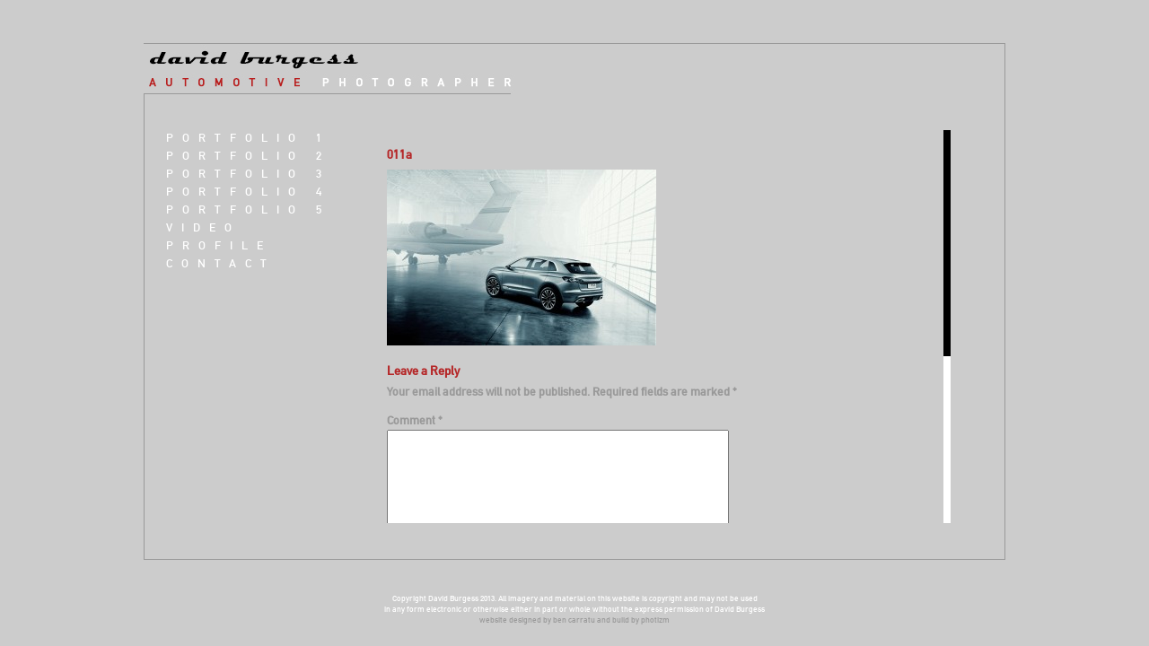

--- FILE ---
content_type: text/html; charset=UTF-8
request_url: http://www.davidburgess.eu/gallery/portfolio-1/011a/
body_size: 6989
content:
<!DOCTYPE html>
<html lang="en-US">
<head>
    <meta charset="UTF-8" />
    <meta name="viewport" content="width=device-width" />
    <title>011a - david burgess</title>
    <link rel="profile" href="http://gmpg.org/xfn/11" />
    
<script type="text/javascript">
WebFontConfig = { fontdeck: { id: '33584' } };

(function() {
  var wf = document.createElement('script');
  wf.src = ('https:' == document.location.protocol ? 'https' : 'http') +
  '://ajax.googleapis.com/ajax/libs/webfont/1/webfont.js';
  wf.type = 'text/javascript';
  wf.async = 'true';
  var s = document.getElementsByTagName('script')[0];
  s.parentNode.insertBefore(wf, s);
})();
</script>
    
    
    <link rel="stylesheet" href="http://www.davidburgess.eu/wp-content/themes/davidBurgess/style.css" type="text/css" media="screen" />
    <link rel="pingback" href="http://www.davidburgess.eu/xmlrpc.php" />
        <meta name='robots' content='index, follow, max-image-preview:large, max-snippet:-1, max-video-preview:-1' />

	<!-- This site is optimized with the Yoast SEO plugin v20.9 - https://yoast.com/wordpress/plugins/seo/ -->
	<link rel="canonical" href="http://www.davidburgess.eu/gallery/portfolio-1/011a/" />
	<meta property="og:locale" content="en_US" />
	<meta property="og:type" content="article" />
	<meta property="og:title" content="011a - david burgess" />
	<meta property="og:url" content="http://www.davidburgess.eu/gallery/portfolio-1/011a/" />
	<meta property="og:site_name" content="david burgess" />
	<meta property="og:image" content="http://www.davidburgess.eu/gallery/portfolio-1/011a" />
	<meta property="og:image:width" content="1600" />
	<meta property="og:image:height" content="1046" />
	<meta property="og:image:type" content="image/jpeg" />
	<script type="application/ld+json" class="yoast-schema-graph">{"@context":"https://schema.org","@graph":[{"@type":"WebPage","@id":"http://www.davidburgess.eu/gallery/portfolio-1/011a/","url":"http://www.davidburgess.eu/gallery/portfolio-1/011a/","name":"011a - david burgess","isPartOf":{"@id":"http://www.davidburgess.eu/#website"},"primaryImageOfPage":{"@id":"http://www.davidburgess.eu/gallery/portfolio-1/011a/#primaryimage"},"image":{"@id":"http://www.davidburgess.eu/gallery/portfolio-1/011a/#primaryimage"},"thumbnailUrl":"http://www.davidburgess.eu/wp-content/uploads/2014/08/011a.jpg","datePublished":"2014-08-03T19:09:43+00:00","dateModified":"2014-08-03T19:09:43+00:00","breadcrumb":{"@id":"http://www.davidburgess.eu/gallery/portfolio-1/011a/#breadcrumb"},"inLanguage":"en-US","potentialAction":[{"@type":"ReadAction","target":["http://www.davidburgess.eu/gallery/portfolio-1/011a/"]}]},{"@type":"ImageObject","inLanguage":"en-US","@id":"http://www.davidburgess.eu/gallery/portfolio-1/011a/#primaryimage","url":"http://www.davidburgess.eu/wp-content/uploads/2014/08/011a.jpg","contentUrl":"http://www.davidburgess.eu/wp-content/uploads/2014/08/011a.jpg","width":1600,"height":1046},{"@type":"BreadcrumbList","@id":"http://www.davidburgess.eu/gallery/portfolio-1/011a/#breadcrumb","itemListElement":[{"@type":"ListItem","position":1,"name":"Portfolio 2","item":"http://www.davidburgess.eu/gallery/portfolio-1/"},{"@type":"ListItem","position":2,"name":"011a"}]},{"@type":"WebSite","@id":"http://www.davidburgess.eu/#website","url":"http://www.davidburgess.eu/","name":"david burgess","description":"car photographer","potentialAction":[{"@type":"SearchAction","target":{"@type":"EntryPoint","urlTemplate":"http://www.davidburgess.eu/?s={search_term_string}"},"query-input":"required name=search_term_string"}],"inLanguage":"en-US"}]}</script>
	<!-- / Yoast SEO plugin. -->


<link rel='dns-prefetch' href='//www.davidburgess.eu' />
<link rel="alternate" type="application/rss+xml" title="david burgess &raquo; Feed" href="http://www.davidburgess.eu/feed/" />
<link rel="alternate" type="application/rss+xml" title="david burgess &raquo; Comments Feed" href="http://www.davidburgess.eu/comments/feed/" />
<link rel="alternate" type="application/rss+xml" title="david burgess &raquo; 011a Comments Feed" href="http://www.davidburgess.eu/gallery/portfolio-1/011a/feed/" />
<script type="text/javascript">
window._wpemojiSettings = {"baseUrl":"https:\/\/s.w.org\/images\/core\/emoji\/14.0.0\/72x72\/","ext":".png","svgUrl":"https:\/\/s.w.org\/images\/core\/emoji\/14.0.0\/svg\/","svgExt":".svg","source":{"concatemoji":"http:\/\/www.davidburgess.eu\/wp-includes\/js\/wp-emoji-release.min.js?ver=6.2.8"}};
/*! This file is auto-generated */
!function(e,a,t){var n,r,o,i=a.createElement("canvas"),p=i.getContext&&i.getContext("2d");function s(e,t){p.clearRect(0,0,i.width,i.height),p.fillText(e,0,0);e=i.toDataURL();return p.clearRect(0,0,i.width,i.height),p.fillText(t,0,0),e===i.toDataURL()}function c(e){var t=a.createElement("script");t.src=e,t.defer=t.type="text/javascript",a.getElementsByTagName("head")[0].appendChild(t)}for(o=Array("flag","emoji"),t.supports={everything:!0,everythingExceptFlag:!0},r=0;r<o.length;r++)t.supports[o[r]]=function(e){if(p&&p.fillText)switch(p.textBaseline="top",p.font="600 32px Arial",e){case"flag":return s("\ud83c\udff3\ufe0f\u200d\u26a7\ufe0f","\ud83c\udff3\ufe0f\u200b\u26a7\ufe0f")?!1:!s("\ud83c\uddfa\ud83c\uddf3","\ud83c\uddfa\u200b\ud83c\uddf3")&&!s("\ud83c\udff4\udb40\udc67\udb40\udc62\udb40\udc65\udb40\udc6e\udb40\udc67\udb40\udc7f","\ud83c\udff4\u200b\udb40\udc67\u200b\udb40\udc62\u200b\udb40\udc65\u200b\udb40\udc6e\u200b\udb40\udc67\u200b\udb40\udc7f");case"emoji":return!s("\ud83e\udef1\ud83c\udffb\u200d\ud83e\udef2\ud83c\udfff","\ud83e\udef1\ud83c\udffb\u200b\ud83e\udef2\ud83c\udfff")}return!1}(o[r]),t.supports.everything=t.supports.everything&&t.supports[o[r]],"flag"!==o[r]&&(t.supports.everythingExceptFlag=t.supports.everythingExceptFlag&&t.supports[o[r]]);t.supports.everythingExceptFlag=t.supports.everythingExceptFlag&&!t.supports.flag,t.DOMReady=!1,t.readyCallback=function(){t.DOMReady=!0},t.supports.everything||(n=function(){t.readyCallback()},a.addEventListener?(a.addEventListener("DOMContentLoaded",n,!1),e.addEventListener("load",n,!1)):(e.attachEvent("onload",n),a.attachEvent("onreadystatechange",function(){"complete"===a.readyState&&t.readyCallback()})),(e=t.source||{}).concatemoji?c(e.concatemoji):e.wpemoji&&e.twemoji&&(c(e.twemoji),c(e.wpemoji)))}(window,document,window._wpemojiSettings);
</script>
<style type="text/css">
img.wp-smiley,
img.emoji {
	display: inline !important;
	border: none !important;
	box-shadow: none !important;
	height: 1em !important;
	width: 1em !important;
	margin: 0 0.07em !important;
	vertical-align: -0.1em !important;
	background: none !important;
	padding: 0 !important;
}
</style>
	<link rel='stylesheet' id='wp-block-library-css' href='http://www.davidburgess.eu/wp-includes/css/dist/block-library/style.min.css?ver=6.2.8' type='text/css' media='all' />
<link rel='stylesheet' id='classic-theme-styles-css' href='http://www.davidburgess.eu/wp-includes/css/classic-themes.min.css?ver=6.2.8' type='text/css' media='all' />
<style id='global-styles-inline-css' type='text/css'>
body{--wp--preset--color--black: #000000;--wp--preset--color--cyan-bluish-gray: #abb8c3;--wp--preset--color--white: #ffffff;--wp--preset--color--pale-pink: #f78da7;--wp--preset--color--vivid-red: #cf2e2e;--wp--preset--color--luminous-vivid-orange: #ff6900;--wp--preset--color--luminous-vivid-amber: #fcb900;--wp--preset--color--light-green-cyan: #7bdcb5;--wp--preset--color--vivid-green-cyan: #00d084;--wp--preset--color--pale-cyan-blue: #8ed1fc;--wp--preset--color--vivid-cyan-blue: #0693e3;--wp--preset--color--vivid-purple: #9b51e0;--wp--preset--gradient--vivid-cyan-blue-to-vivid-purple: linear-gradient(135deg,rgba(6,147,227,1) 0%,rgb(155,81,224) 100%);--wp--preset--gradient--light-green-cyan-to-vivid-green-cyan: linear-gradient(135deg,rgb(122,220,180) 0%,rgb(0,208,130) 100%);--wp--preset--gradient--luminous-vivid-amber-to-luminous-vivid-orange: linear-gradient(135deg,rgba(252,185,0,1) 0%,rgba(255,105,0,1) 100%);--wp--preset--gradient--luminous-vivid-orange-to-vivid-red: linear-gradient(135deg,rgba(255,105,0,1) 0%,rgb(207,46,46) 100%);--wp--preset--gradient--very-light-gray-to-cyan-bluish-gray: linear-gradient(135deg,rgb(238,238,238) 0%,rgb(169,184,195) 100%);--wp--preset--gradient--cool-to-warm-spectrum: linear-gradient(135deg,rgb(74,234,220) 0%,rgb(151,120,209) 20%,rgb(207,42,186) 40%,rgb(238,44,130) 60%,rgb(251,105,98) 80%,rgb(254,248,76) 100%);--wp--preset--gradient--blush-light-purple: linear-gradient(135deg,rgb(255,206,236) 0%,rgb(152,150,240) 100%);--wp--preset--gradient--blush-bordeaux: linear-gradient(135deg,rgb(254,205,165) 0%,rgb(254,45,45) 50%,rgb(107,0,62) 100%);--wp--preset--gradient--luminous-dusk: linear-gradient(135deg,rgb(255,203,112) 0%,rgb(199,81,192) 50%,rgb(65,88,208) 100%);--wp--preset--gradient--pale-ocean: linear-gradient(135deg,rgb(255,245,203) 0%,rgb(182,227,212) 50%,rgb(51,167,181) 100%);--wp--preset--gradient--electric-grass: linear-gradient(135deg,rgb(202,248,128) 0%,rgb(113,206,126) 100%);--wp--preset--gradient--midnight: linear-gradient(135deg,rgb(2,3,129) 0%,rgb(40,116,252) 100%);--wp--preset--duotone--dark-grayscale: url('#wp-duotone-dark-grayscale');--wp--preset--duotone--grayscale: url('#wp-duotone-grayscale');--wp--preset--duotone--purple-yellow: url('#wp-duotone-purple-yellow');--wp--preset--duotone--blue-red: url('#wp-duotone-blue-red');--wp--preset--duotone--midnight: url('#wp-duotone-midnight');--wp--preset--duotone--magenta-yellow: url('#wp-duotone-magenta-yellow');--wp--preset--duotone--purple-green: url('#wp-duotone-purple-green');--wp--preset--duotone--blue-orange: url('#wp-duotone-blue-orange');--wp--preset--font-size--small: 13px;--wp--preset--font-size--medium: 20px;--wp--preset--font-size--large: 36px;--wp--preset--font-size--x-large: 42px;--wp--preset--spacing--20: 0.44rem;--wp--preset--spacing--30: 0.67rem;--wp--preset--spacing--40: 1rem;--wp--preset--spacing--50: 1.5rem;--wp--preset--spacing--60: 2.25rem;--wp--preset--spacing--70: 3.38rem;--wp--preset--spacing--80: 5.06rem;--wp--preset--shadow--natural: 6px 6px 9px rgba(0, 0, 0, 0.2);--wp--preset--shadow--deep: 12px 12px 50px rgba(0, 0, 0, 0.4);--wp--preset--shadow--sharp: 6px 6px 0px rgba(0, 0, 0, 0.2);--wp--preset--shadow--outlined: 6px 6px 0px -3px rgba(255, 255, 255, 1), 6px 6px rgba(0, 0, 0, 1);--wp--preset--shadow--crisp: 6px 6px 0px rgba(0, 0, 0, 1);}:where(.is-layout-flex){gap: 0.5em;}body .is-layout-flow > .alignleft{float: left;margin-inline-start: 0;margin-inline-end: 2em;}body .is-layout-flow > .alignright{float: right;margin-inline-start: 2em;margin-inline-end: 0;}body .is-layout-flow > .aligncenter{margin-left: auto !important;margin-right: auto !important;}body .is-layout-constrained > .alignleft{float: left;margin-inline-start: 0;margin-inline-end: 2em;}body .is-layout-constrained > .alignright{float: right;margin-inline-start: 2em;margin-inline-end: 0;}body .is-layout-constrained > .aligncenter{margin-left: auto !important;margin-right: auto !important;}body .is-layout-constrained > :where(:not(.alignleft):not(.alignright):not(.alignfull)){max-width: var(--wp--style--global--content-size);margin-left: auto !important;margin-right: auto !important;}body .is-layout-constrained > .alignwide{max-width: var(--wp--style--global--wide-size);}body .is-layout-flex{display: flex;}body .is-layout-flex{flex-wrap: wrap;align-items: center;}body .is-layout-flex > *{margin: 0;}:where(.wp-block-columns.is-layout-flex){gap: 2em;}.has-black-color{color: var(--wp--preset--color--black) !important;}.has-cyan-bluish-gray-color{color: var(--wp--preset--color--cyan-bluish-gray) !important;}.has-white-color{color: var(--wp--preset--color--white) !important;}.has-pale-pink-color{color: var(--wp--preset--color--pale-pink) !important;}.has-vivid-red-color{color: var(--wp--preset--color--vivid-red) !important;}.has-luminous-vivid-orange-color{color: var(--wp--preset--color--luminous-vivid-orange) !important;}.has-luminous-vivid-amber-color{color: var(--wp--preset--color--luminous-vivid-amber) !important;}.has-light-green-cyan-color{color: var(--wp--preset--color--light-green-cyan) !important;}.has-vivid-green-cyan-color{color: var(--wp--preset--color--vivid-green-cyan) !important;}.has-pale-cyan-blue-color{color: var(--wp--preset--color--pale-cyan-blue) !important;}.has-vivid-cyan-blue-color{color: var(--wp--preset--color--vivid-cyan-blue) !important;}.has-vivid-purple-color{color: var(--wp--preset--color--vivid-purple) !important;}.has-black-background-color{background-color: var(--wp--preset--color--black) !important;}.has-cyan-bluish-gray-background-color{background-color: var(--wp--preset--color--cyan-bluish-gray) !important;}.has-white-background-color{background-color: var(--wp--preset--color--white) !important;}.has-pale-pink-background-color{background-color: var(--wp--preset--color--pale-pink) !important;}.has-vivid-red-background-color{background-color: var(--wp--preset--color--vivid-red) !important;}.has-luminous-vivid-orange-background-color{background-color: var(--wp--preset--color--luminous-vivid-orange) !important;}.has-luminous-vivid-amber-background-color{background-color: var(--wp--preset--color--luminous-vivid-amber) !important;}.has-light-green-cyan-background-color{background-color: var(--wp--preset--color--light-green-cyan) !important;}.has-vivid-green-cyan-background-color{background-color: var(--wp--preset--color--vivid-green-cyan) !important;}.has-pale-cyan-blue-background-color{background-color: var(--wp--preset--color--pale-cyan-blue) !important;}.has-vivid-cyan-blue-background-color{background-color: var(--wp--preset--color--vivid-cyan-blue) !important;}.has-vivid-purple-background-color{background-color: var(--wp--preset--color--vivid-purple) !important;}.has-black-border-color{border-color: var(--wp--preset--color--black) !important;}.has-cyan-bluish-gray-border-color{border-color: var(--wp--preset--color--cyan-bluish-gray) !important;}.has-white-border-color{border-color: var(--wp--preset--color--white) !important;}.has-pale-pink-border-color{border-color: var(--wp--preset--color--pale-pink) !important;}.has-vivid-red-border-color{border-color: var(--wp--preset--color--vivid-red) !important;}.has-luminous-vivid-orange-border-color{border-color: var(--wp--preset--color--luminous-vivid-orange) !important;}.has-luminous-vivid-amber-border-color{border-color: var(--wp--preset--color--luminous-vivid-amber) !important;}.has-light-green-cyan-border-color{border-color: var(--wp--preset--color--light-green-cyan) !important;}.has-vivid-green-cyan-border-color{border-color: var(--wp--preset--color--vivid-green-cyan) !important;}.has-pale-cyan-blue-border-color{border-color: var(--wp--preset--color--pale-cyan-blue) !important;}.has-vivid-cyan-blue-border-color{border-color: var(--wp--preset--color--vivid-cyan-blue) !important;}.has-vivid-purple-border-color{border-color: var(--wp--preset--color--vivid-purple) !important;}.has-vivid-cyan-blue-to-vivid-purple-gradient-background{background: var(--wp--preset--gradient--vivid-cyan-blue-to-vivid-purple) !important;}.has-light-green-cyan-to-vivid-green-cyan-gradient-background{background: var(--wp--preset--gradient--light-green-cyan-to-vivid-green-cyan) !important;}.has-luminous-vivid-amber-to-luminous-vivid-orange-gradient-background{background: var(--wp--preset--gradient--luminous-vivid-amber-to-luminous-vivid-orange) !important;}.has-luminous-vivid-orange-to-vivid-red-gradient-background{background: var(--wp--preset--gradient--luminous-vivid-orange-to-vivid-red) !important;}.has-very-light-gray-to-cyan-bluish-gray-gradient-background{background: var(--wp--preset--gradient--very-light-gray-to-cyan-bluish-gray) !important;}.has-cool-to-warm-spectrum-gradient-background{background: var(--wp--preset--gradient--cool-to-warm-spectrum) !important;}.has-blush-light-purple-gradient-background{background: var(--wp--preset--gradient--blush-light-purple) !important;}.has-blush-bordeaux-gradient-background{background: var(--wp--preset--gradient--blush-bordeaux) !important;}.has-luminous-dusk-gradient-background{background: var(--wp--preset--gradient--luminous-dusk) !important;}.has-pale-ocean-gradient-background{background: var(--wp--preset--gradient--pale-ocean) !important;}.has-electric-grass-gradient-background{background: var(--wp--preset--gradient--electric-grass) !important;}.has-midnight-gradient-background{background: var(--wp--preset--gradient--midnight) !important;}.has-small-font-size{font-size: var(--wp--preset--font-size--small) !important;}.has-medium-font-size{font-size: var(--wp--preset--font-size--medium) !important;}.has-large-font-size{font-size: var(--wp--preset--font-size--large) !important;}.has-x-large-font-size{font-size: var(--wp--preset--font-size--x-large) !important;}
.wp-block-navigation a:where(:not(.wp-element-button)){color: inherit;}
:where(.wp-block-columns.is-layout-flex){gap: 2em;}
.wp-block-pullquote{font-size: 1.5em;line-height: 1.6;}
</style>
<script type='text/javascript' src='http://www.davidburgess.eu/wp-includes/js/jquery/jquery.min.js?ver=3.6.4' id='jquery-core-js'></script>
<script type='text/javascript' src='http://www.davidburgess.eu/wp-includes/js/jquery/jquery-migrate.min.js?ver=3.4.0' id='jquery-migrate-js'></script>
<script type='text/javascript' src='http://www.davidburgess.eu/wp-content/themes/davidBurgess/js/modernizr.js?ver=6.2.8' id='modernizr-js'></script>
<script type='text/javascript' src='http://www.davidburgess.eu/wp-content/themes/davidBurgess/js/mousewheel.js?ver=6.2.8' id='mousewheel-js'></script>
<script type='text/javascript' src='http://www.davidburgess.eu/wp-content/themes/davidBurgess/js/jscrollpane.js?ver=6.2.8' id='jscrollpane-js'></script>
<script type='text/javascript' src='http://www.davidburgess.eu/wp-content/themes/davidBurgess/js/touchswipe.js?ver=6.2.8' id='touchswipe-js'></script>
<script type='text/javascript' src='http://www.davidburgess.eu/wp-content/themes/davidBurgess/js/script.js?ver=6.2.8' id='custom-js'></script>
<link rel="https://api.w.org/" href="http://www.davidburgess.eu/wp-json/" /><link rel="alternate" type="application/json" href="http://www.davidburgess.eu/wp-json/wp/v2/media/360" /><link rel="EditURI" type="application/rsd+xml" title="RSD" href="http://www.davidburgess.eu/xmlrpc.php?rsd" />
<link rel="wlwmanifest" type="application/wlwmanifest+xml" href="http://www.davidburgess.eu/wp-includes/wlwmanifest.xml" />
<meta name="generator" content="WordPress 6.2.8" />
<link rel='shortlink' href='http://www.davidburgess.eu/?p=360' />
<link rel="alternate" type="application/json+oembed" href="http://www.davidburgess.eu/wp-json/oembed/1.0/embed?url=http%3A%2F%2Fwww.davidburgess.eu%2Fgallery%2Fportfolio-1%2F011a%2F" />
<link rel="alternate" type="text/xml+oembed" href="http://www.davidburgess.eu/wp-json/oembed/1.0/embed?url=http%3A%2F%2Fwww.davidburgess.eu%2Fgallery%2Fportfolio-1%2F011a%2F&#038;format=xml" />
<style type="text/css">.recentcomments a{display:inline !important;padding:0 !important;margin:0 !important;}</style></head>

<body class="attachment attachment-template-default single single-attachment postid-360 attachmentid-360 attachment-jpeg browser-safari">

	
	<div id="wrapper">
		
		<header id="site-header">
			<a href="http://www.davidburgess.eu?hide_splash=1" class="logo">david burgess</a>
			<img src="http://www.davidburgess.eu/wp-content/themes/davidBurgess/images/ajax-loader.gif" alt="Loading" class="loader" />
					</header>
		
		<div id="main">
		
	
			<div class="page">
				<nav>
					<ul>
						<div class="menu"><ul id="menu-main-menu" class="menu"><li id="menu-item-1118" class="menu-item menu-item-type-post_type menu-item-object-sn_gallery menu-item-1118"><a href="http://www.davidburgess.eu/gallery/portfolio-1-2/">Portfolio 1</a></li>
<li id="menu-item-368" class="menu-item menu-item-type-post_type menu-item-object-sn_gallery menu-item-368"><a href="http://www.davidburgess.eu/gallery/portfolio-1/">Portfolio 2</a></li>
<li id="menu-item-172" class="menu-item menu-item-type-post_type menu-item-object-sn_gallery menu-item-172"><a href="http://www.davidburgess.eu/gallery/portfolio-1-3/">Portfolio 3</a></li>
<li id="menu-item-171" class="menu-item menu-item-type-post_type menu-item-object-sn_gallery menu-item-171"><a href="http://www.davidburgess.eu/gallery/portfolio-2-2/">Portfolio 4</a></li>
<li id="menu-item-170" class="menu-item menu-item-type-post_type menu-item-object-sn_gallery menu-item-170"><a href="http://www.davidburgess.eu/gallery/portfolio-3/">Portfolio 5</a></li>
<li id="menu-item-991" class="menu-item menu-item-type-post_type menu-item-object-video menu-item-991"><a href="http://www.davidburgess.eu/video/videos/">VIDEO</a></li>
<li id="menu-item-40" class="menu-item menu-item-type-post_type menu-item-object-page menu-item-40"><a href="http://www.davidburgess.eu/profile/">Profile</a></li>
<li id="menu-item-39" class="menu-item menu-item-type-post_type menu-item-object-page menu-item-39"><a href="http://www.davidburgess.eu/contact/">Contact</a></li>
</ul></div>					</ul>
				</nav>				<div class="content">
					<div class="inner">
						
						

				<article id="post-360" class="post-360 attachment type-attachment status-inherit hentry">
					
											<h1 class="title"><a href="http://www.davidburgess.eu/gallery/portfolio-1/011a/" rel="bookmark" title="Permanent Link to 011a">011a</a></h1>
																

										
					<p class="attachment"><a href='http://www.davidburgess.eu/wp-content/uploads/2014/08/011a.jpg'><img width="300" height="196" src="http://www.davidburgess.eu/wp-content/uploads/2014/08/011a-300x196.jpg" class="attachment-medium size-medium" alt="" decoding="async" loading="lazy" srcset="http://www.davidburgess.eu/wp-content/uploads/2014/08/011a-300x196.jpg 300w, http://www.davidburgess.eu/wp-content/uploads/2014/08/011a-1024x669.jpg 1024w, http://www.davidburgess.eu/wp-content/uploads/2014/08/011a.jpg 1600w" sizes="(max-width: 300px) 100vw, 300px" /></a></p>
					
				</article>
				
								<div class="post-comments">
					<div id="comments">
	
	
		<div id="respond" class="comment-respond">
		<h3 id="reply-title" class="comment-reply-title">Leave a Reply <small><a rel="nofollow" id="cancel-comment-reply-link" href="/gallery/portfolio-1/011a/#respond" style="display:none;">Cancel reply</a></small></h3><form action="http://www.davidburgess.eu/wp-comments-post.php" method="post" id="commentform" class="comment-form"><p class="comment-notes"><span id="email-notes">Your email address will not be published.</span> <span class="required-field-message">Required fields are marked <span class="required">*</span></span></p><p class="comment-form-comment"><label for="comment">Comment <span class="required">*</span></label> <textarea id="comment" name="comment" cols="45" rows="8" maxlength="65525" required="required"></textarea></p><p class="comment-form-author"><label for="author">Name <span class="required">*</span></label> <input id="author" name="author" type="text" value="" size="30" maxlength="245" autocomplete="name" required="required" /></p>
<p class="comment-form-email"><label for="email">Email <span class="required">*</span></label> <input id="email" name="email" type="text" value="" size="30" maxlength="100" aria-describedby="email-notes" autocomplete="email" required="required" /></p>
<p class="comment-form-url"><label for="url">Website</label> <input id="url" name="url" type="text" value="" size="30" maxlength="200" autocomplete="url" /></p>
<p class="comment-form-cookies-consent"><input id="wp-comment-cookies-consent" name="wp-comment-cookies-consent" type="checkbox" value="yes" /> <label for="wp-comment-cookies-consent">Save my name, email, and website in this browser for the next time I comment.</label></p>
<p class="form-submit"><input name="submit" type="submit" id="submit" class="submit" value="Post Comment" /> <input type='hidden' name='comment_post_ID' value='360' id='comment_post_ID' />
<input type='hidden' name='comment_parent' id='comment_parent' value='0' />
</p></form>	</div><!-- #respond -->
	
</div><!-- #comments -->				</div>
										
					</div>
				</div>
			</div>				
			
			
		</div><!-- end main -->
		
		<footer id="site-footer">
			<div class="copyright">
				<p>Copyright David Burgess 2013. All imagery and material on this website is copyright and may not be used<br />
in any form electronic or otherwise either in part or whole without the express permission of David Burgess</p>
				<p class="credit">website designed by <a href="#" target="_blank">ben carratu</a> and build by <a href="http://photizm.com" target="_blank">photizm</a></p>
			</div>
		</footer>
			
			
	

		
	</div><!-- end wrapper -->



	
	<div id="mobile-nav" class="mobile-only">
		<h1><a href="http://www.davidburgess.eu">David <span>Burgess</span></a></h1>
		<nav id="site-nav">
						<div class="menu"><ul id="menu-main-menu-1" class="menu"><li class="menu-item menu-item-type-post_type menu-item-object-sn_gallery menu-item-1118"><a href="http://www.davidburgess.eu/gallery/portfolio-1-2/">Portfolio 1</a></li>
<li class="menu-item menu-item-type-post_type menu-item-object-sn_gallery menu-item-368"><a href="http://www.davidburgess.eu/gallery/portfolio-1/">Portfolio 2</a></li>
<li class="menu-item menu-item-type-post_type menu-item-object-sn_gallery menu-item-172"><a href="http://www.davidburgess.eu/gallery/portfolio-1-3/">Portfolio 3</a></li>
<li class="menu-item menu-item-type-post_type menu-item-object-sn_gallery menu-item-171"><a href="http://www.davidburgess.eu/gallery/portfolio-2-2/">Portfolio 4</a></li>
<li class="menu-item menu-item-type-post_type menu-item-object-sn_gallery menu-item-170"><a href="http://www.davidburgess.eu/gallery/portfolio-3/">Portfolio 5</a></li>
<li class="menu-item menu-item-type-post_type menu-item-object-video menu-item-991"><a href="http://www.davidburgess.eu/video/videos/">VIDEO</a></li>
<li class="menu-item menu-item-type-post_type menu-item-object-page menu-item-40"><a href="http://www.davidburgess.eu/profile/">Profile</a></li>
<li class="menu-item menu-item-type-post_type menu-item-object-page menu-item-39"><a href="http://www.davidburgess.eu/contact/">Contact</a></li>
</ul></div>		</nav>
	</div>

	<div id="mobile-gallery-header" class="mobile-only">
		<a href="javascript:window.history.back(-1);" class="back"></a>
		<h2>011a</h2>
		<a href="#" class="play"></a>
	</div>

	<div id="mobile-gallery-footer" class="mobile-only">
		<p><span class="current">1</span> / <span class="quantity">0</span></p>
	</div>



<script type='text/javascript' src='http://www.davidburgess.eu/wp-includes/js/comment-reply.min.js?ver=6.2.8' id='comment-reply-js'></script>
</body>
</html>

--- FILE ---
content_type: text/css
request_url: http://www.davidburgess.eu/wp-content/themes/davidBurgess/style.css
body_size: 16757
content:
/*  
Theme Name: David Burgess
Theme URI: 
Description: 
Version: 
Author: 
Author URI: 
License:
License URI: 
*/

/* Reset Styles */


    @import url("https://fast.fonts.net/lt/1.css?apiType=css&c=24288580-79e6-49f3-bef2-0e5f52f138e3&fontids=1575889,5039579");
    @font-face{
        font-family:"DIN_1451 LT W06 Mittelschrift";
        src:url("./fonts/Fonts/1575889/8b17d355-c28b-4d1e-ae56-92ec6d2cf050.eot?#iefix");
        src:url("./fonts/Fonts/1575889/8b17d355-c28b-4d1e-ae56-92ec6d2cf050.eot?#iefix") format("eot"),url("./fonts/Fonts/1575889/47f85726-9844-4e03-9f22-c1f4126761f7.woff2") format("woff2"),url("./fonts/Fonts/1575889/92a9b2cd-dcf4-499c-9ee4-496fe331d251.woff") format("woff"),url("./fonts/Fonts/1575889/069ca58f-6215-4bd3-b016-08d2dae4f6f0.ttf") format("truetype");
    }
    @font-face{
        font-family:"Foundry Sterling OT2 W03 Md";
        src:url("./fonts/Fonts/5039579/dbb003ac-51c4-4279-8f2b-93d82d1cb6f5.eot?#iefix");
        src:url("./fonts/Fonts/5039579/dbb003ac-51c4-4279-8f2b-93d82d1cb6f5.eot?#iefix") format("eot"),url("./fonts/Fonts/5039579/93cd0ac0-1906-4977-9d0f-ffcc735295d1.woff2") format("woff2"),url("./fonts/Fonts/5039579/1dc6deb0-aa32-4e31-ab23-af302a0a45f8.woff") format("woff"),url("./fonts/Fonts/5039579/ad96d3c0-bb0c-4a15-973f-09f5c2c9832c.ttf") format("truetype");
    }
    
html, body, div, span, applet, object, iframe, h1, h2, h3, h4, h5, h6, p, blockquote, pre, a, abbr, acronym, address, big, cite, code, del, dfn, font, img, ins, kbd, q, s, samp, small, strike, tt, var, dl, dt, dd, ol, ul, li, fieldset, form, label, legend, table, caption, tbody, tfoot, thead, tr, th, td { margin: 0; padding: 0; border: 0; outline: 0; font-weight: inherit; font-style: inherit; font-size: 100%; font-family: inherit; vertical-align: baseline; }
:focus { outline: 0; }
body { line-height: 1; color: black; background: white; }
ol, ul { list-style: none; }
table { border-collapse: separate; border-spacing: 0; }
caption, th, td { text-align: left; font-weight: normal; }
blockquote:before, blockquote:after, q:before, q:after { content: ""; }
blockquote, q { quotes: "" ""; }
div, nav, header, footer, aside { display: block; }
a { color: #b52728; text-decoration: none; }
a:hover { color: #333; }
.screen-reader-text { position: absolute; left: -9000px;�}

/* General Structure */

body {
	background: #CCC;
	text-align: center;
	font-family:"DIN_1451 LT W06 Mittelschrift", Calibri, Helvetica, Arial, sans-serif, serif;
	font-size-adjust:0.48;
	font-weight:normal;
	font-style:normal;
	font-size: 12px;
	color: #333;
}

	
	/* Home Splash */
	
	.home-splash-back {
		position: fixed;
		top: 0px;
		left: 0px;
		width: 100%;
		height: 100%;
		display: block;
		z-index: 10000;
		background: #CCC;
	}
	.home-splash-logo {
		position: fixed;
		top: 0px;
		left: 0px;
		width: 100%;
		height: 100%;
		display: none;
		z-index: 10001;
		background: url(./images/home-splash.jpg) no-repeat center center #CCC;
	}

	
	/* Wrapper */
	
	#wrapper {
		width: 90%;
		height: 60%;	
		margin: auto;
		overflow: hidden;
		position: relative;
		opacity: 0;
	}
		
		#site-header {
			height: 57px;
			width: 100%;
			position: absolute;
			top: 0px;
			left: -1px;
		}
	
		#main {
			margin: 57px 0 85px 0;
			position: relative;
			overflow: hidden;
		}
		
		#site-footer {
			height: 85px;
			width: 100%;
			position: absolute;
			bottom: 0px;
			left: 0px;
		}
		
		
		/* Header */
		
		#site-header {
			background: url(./images/header.jpg) no-repeat #CCC;
			border-top: 1px solid #999999;
			border-right: 1px solid #999999;
			height: 56px;
		}
			#site-header .logo {
				float: left;
				display: block;
				width: 440px;
				height: 56px;
				text-indent: -9999px;
			}
			#site-header .close {
				position: absolute;
				top: 9px;
				right: 9px;
				text-indent: -9999px;
				width: 14px;
				height: 14px;
				background: url(./images/close.png) no-repeat;
			}
				#site-header .close:hover { background-position: -20px top; }
			
		
		/* Main */
		
		#main {
			border: 1px solid #999;
			border-top: none;
			text-align: left;
		}
		
		
			/* Home */
			
			.home-page {
				overflow: hidden;
				padding: 40px 60px 40px 250px;
			}
				.home-page nav {
					float: left;
					display: block;
					margin: 0 0 0 -250px;
					width: 250px;
				}
					.home-page nav ul {
						display: block;
						margin: 2px 0 0 12px;
					}
						.home-page nav ul li {
							display: block;
							margin: 0 0 7px 0;
						}
							.home-page nav ul li a {
								color: #FFF;
								font-size: 13px;
								letter-spacing: 10px;
								text-transform: uppercase;
							}
							.home-page nav ul li.current-menu-item a, 
							.home-page nav ul li a:hover { color: #b91e1e; }
							
				.home-page .image { text-align: center; }
					.home-page .image img { display: block; margin: auto; max-width: 100%; max-height: 100%; }
			
		
			/* Gallery */
			
			.gallery {
				position: relative;
			}
				.gallery .arrow {
					position: absolute;
					top: 0px;
					left: 0px;
					width: 50%;
					height: 100%;
					position: absolute;
					z-index: 10;
				}
				.gallery .arrow:before {
					position: absolute;
					top: 50%;
					left: 30px;
					width: 11px;
					height: 18px;
					margin: -9px 0 0 0;
					content: '';
					display: block;
					background: url(./images/arrow-left.png) no-repeat;
				}
				.gallery .arrow-right { left: 50%; }
				.gallery .arrow-right:before {
					left: auto;
					right: 30px;
					background: url(./images/arrow-right.png) no-repeat;
				}
 				.loader {
					position: absolute;
					top: 8px;
					right: 32px;
					display: none;
				}
				.gallery .image {
					/*width: 100%;*/
					display: block;
					padding: 25px 50px;
					/*box-sizing: border-box;
					-moz-box-sizing: border-box;
					-webkit-box-sizing: border-box;*/
					text-align: center;
				}
					.gallery .image img {
						display: block;
						margin: auto;
						max-width: 95%;
						max-height: 95%;
					}
			
		
			/* Video Gallery */
			
			.video-gallery {
				position: relative;
			}
				.video-gallery .videos {
					width: 100%;
					display: block;
					margin: 25px 25px;
					position: relative;
					text-align: center;
				}
					.video-gallery .videos li {
						position: absolute;
						top: 0px;
						left: 0px;
						width: 100%;
						height: 100%;
					}
						.video-gallery .videos iframe {
							display: block;
							margin: auto;
							max-width: 100%;
							max-height: 100%;
						}
				
			
			/* Thumbs */
			
			.thumbs-wrapper {
				height: 90px;
				overflow: hidden;
			}
				.thumbs-holder {
					overflow: auto;
					position: relative;
					margin: 7px 0 0 0;
					height: 80px;
					display: block;
				}
				
				.jspContainer { overflow: hidden; position: relative; } 
				.jspPane { position: absolute; } 
				.jspVerticalBar { position: absolute; top: 0; right: 0; width: 8px; height: 100%; background: #FFF; } 
				.jspHorizontalBar { position: absolute; bottom: 0; left: 0; width: 100%; height: 8px; background: #FFF; } 
				.jspVerticalBar *,
				.jspHorizontalBar * { margin: 0; padding: 0; } 
				.jspCap { display: none; } 
				.jspHorizontalBar .jspCap { float: left; } 
				.jspTrack { background: #FFFFFF; position: relative; } 
				.jspDrag { background: #000000; position: relative; top: 0; left: 0; cursor: pointer; } 
				.jspHorizontalBar .jspTrack,
				.jspHorizontalBar .jspDrag { float: left; height: 100%; } 
				.jspArrow { background: #50506d; text-indent: -20000px; display: block; cursor: pointer; } 
				.jspArrow.jspDisabled { cursor: default; background: #80808d; } 
				.jspVerticalBar .jspArrow { height: 16px; } 
				.jspHorizontalBar .jspArrow { width: 16px; float: left; height: 100%; } 
				.jspVerticalBar .jspArrow:focus { outline: none; } 
				.jspCorner { background: #eeeef4; float: left; height: 100%; } 
				/* Yuk! CSS Hack for IE6 3 pixel bug :( */
				* html .jspCorner { margin: 0 -3px 0 0; }
				
				.thumbs-holder .thumbs, 
				.thumbs-holder .video-thumbs {
					display: block;
					width: 200000px;
					height: 64px;
					position: relative;
					float: left;
				}
					.thumbs-holder li {
						float: left;
						display: block;
						margin: 0 7px 0 0;
					}
						.thumbs-holder li a {
							float: left;
							display: block;
							position: relative;
						}
							.thumbs-holder li a img {
								display: block;
								height: 64px;
							}
							.thumbs-holder ul li a span {
								border: 2px solid #b52728;
								position: absolute;
								display: none;
								top: 0px;
								left: 0px;
								width: 100%;
								height: 100%;
								z-index: 1;
								box-sizing: border-box;
								-moz-box-sizing: border-box;
								-webkit-box-sizing: border-box;
							}
							.thumbs-holder ul li.active a span { display: block; }
						
			
			/* Page */
			
			div.page {
				overflow: hidden;
				padding: 40px 60px 40px 250px;
			}
				div.page nav {
					float: left;
					display: block;
					margin: 0 0 0 -250px;
					width: 250px;
				}
					div.page nav ul {
						display: block;
						margin: 2px 0 0 12px;
					}
						div.page nav ul li {
							display: block;
							margin: 0 0 7px 0;
						}
							div.page nav ul li a {
								color: #FFF;
								font-size: 13px;
								letter-spacing: 10px;
								text-transform: uppercase;
							}
							div.page nav ul li.current-menu-item a, 
							div.page nav ul li a:hover { color: #b91e1e; }
			
			div.page .content-outer {
				position: relative;
				display: block;
				overflow: hidden;
				border: 1px solid #999;
			}
			div.page .content {
				display: block;
				overflow: auto;
			}
				.content .inner {
					display: block;
					padding: 20px;
				}
				.content h1, 
				.content h2, 
				.content h3 {
					font-size: 14px;
					font-weight: bold;
					color: #b52728;
					margin: 0 0 10px 0;
				}
				.content p {
					font-size: 13px;
					font-weight: bold;
					line-height: 12px;
					color: #999999;
					margin: 0 0 20px 0;
				}
				.content .contact-info {
					font-size: 14px;
					display: block;
					font-weight: bold;
					margin: 0 0 5px 0;
					color: #b52728;
				}
					.content .contact-info span,
					.content .contact-info a { color: #999999; font-size: 13px; }
					.content .contact-info a:hover { color: #333; }
					
				.content-outer .back-link, 
				.content-outer .next-link {
					position: absolute;
					bottom: 20px;
					right: 20px;
					font-weight: bold;
					font-size: 14px;
					color: #050505;
				}
			
			
			/* Blog */
			
			.blog-post {
				position: relative;
				margin: 0 0 30px 0;
				overflow: hidden;
			}
				.blog-post-image {
					float: left;
					margin: 0 20px 0 0;
					display: block;
				}
					.blog-post-image img { max-height: 150px; width: auto; }
			
			ol.commentlist .avatar { float: left; margin: 0 20px 10px 0;  }
			ol.commentlist li .comment-meta { margin: 0 0 10px 0; font-weight: bold; }
			ol.commentlist li ul { margin: 0 0 0 20px; }
			form input, form textarea { clear: both; display: block; margin-top: 5px; }
			.form-allowed-tags { display: none; }
			
		
		/* Copyright */
		
		.copyright {
			padding: 38px 0 0 0;
			text-align: center;
		}
			.copyright p {
				font-size: 9px;
				line-height: 12px;
				color: #FFF;
				margin: 0px;
			}
			.copyright p.credit { color: #999999; }
				.copyright p a { color: #999999; }
				.copyright p a:hover { color: #333; }




.mobile-only { display: none; }

@media all and (max-width: 740px) and (min-width: 0px) {

	#wrapper { display: none!important; }
	.home-splash-back { display: none!important; }
	.home-splash-logo { display: none!important; }
	
	body {
		padding: 0px!important;
	}
	.mobile-only { display: block; }
	
	.home-images { display: none; }

	#container { display: none; }

	#wrapper {
		padding: 0px;
	}
	body.home #wrapper { display: none; }
		#sidebar {
			display: none;
		}

		.mobile-page {
			padding: 20px;
			text-align: left;
		}
		.mobile-page h1, 
		.mobile-page h2, 
		.mobile-page h3 { margin: 0 0 20px 0; font-size: 18px; line-height: 22px; }
		.mobile-page p { margin: 0 0 20px 0; font-size: 14px; line-height: 20px; }
		
		.col-left,
		.col-right { width: auto; float: none; }

		.page-id-15 .col-right iframe { display: none!important; }

		.image-holder {
			margin: 0px!important;
		}
		
		#mobile-home {
			overflow: hidden;
		}
			#mobile-home h1 {
				font-size: 28px;
				font-weight: 400;
				margin: 0 0 20px 0;
				text-transform: uppercase;
				text-align: center;
				position: absolute;
				left: 0px;
				top: 38px;
				width: 100%;
				z-index: 200;
			}
			#mobile-nav h1 {
				font-size: 28px;
				font-weight: 400;
				margin: 0 0 20px 0;
				text-transform: uppercase;
			}
				#mobile-home h1 a, 
				#mobile-nav h1 a { color: #FFF; }
				#mobile-home h1 a span, 
				#mobile-nav h1 a span { color: #FFF; }
			#mobile-home .image {
				/*width: 1000%;
				text-align: center;
				margin: 0 -450%;*/
				background-position: center center;
				background-size: cover;
				-webkit-background-size: cover;
				-moz-background-size: cover;
				width: 100%;
				height: 100%;
			}
				#mobile-home .image img {
					display: block;
					margin: auto;
					height: 100%;
					width: auto;
				}
			#mobile-home .show-menu {
				position: absolute;
				top: 0px;
				left: 0px;
				width: 100%;
				height: 100%;
				z-index: 100;
			}
			
		#mobile-nav {
			display: none;
			width: 170px;
			width: 280px;
			margin: auto;
			padding: 38px 0;
			text-align: left;
			position: relative;
		}
			#mobile-nav li { margin: 0 0 15px 0; text-transform: uppercase; font-size: 18px; }
		
		.image-holder iframe { height: 60%; margin-top: 40%; }
		.image-holder .arrow { display: none; }
		
		.thumbs { display: none; }
	
	#mobile-gallery-holder {
		height: 100%;
		width: 100%;
		overflow: hidden;
		position: relative;
	}
		.mobile-gallery-arrows {
			position: absolute;
			bottom: 85px;
			left: 0px;
			width: 100%;
			height: 40px;
			z-index: 1000;
		}
			.mobile-gallery-arrows a {
				display: block;
				float: left;
				width: 50%;
				height: 60px;
				background: url(./images/icon-back.png) no-repeat center center #999999;
			}
			.mobile-gallery-arrows a.prev { margin-left: -1px; margin-right: 1px; }
			.mobile-gallery-arrows a.next { background-image: url(./images/icon-play.png); }
		#mobile-gallery {
			float: left;
			display: inline;
			-webkit-transition-property: -webkit-transform;
			-webkit-transition-duration: 0.5s;
			-webkit-transition-timing-function: ease-out;
			padding: 0px;
			margin: 0px;
			opacity: 0;
			width: 30000px;
			-webkit-transform: translate3d(0px,0px,0px); 
		}
		#mobile-gallery div {
			padding: 0px;
			margin: 0px;
			width: 100%;
			height: 100%;
			float: left;
			position: relative;
			display: block;
			text-align: center;
			-webkit-transform: translate3d(0px,0px,0px); 
		}
			#mobile-gallery div img {
				height: auto;
				max-width: 100%;
				margin: auto;
				max-height: 100%;
			}
			#mobile-gallery div iframe {
				width: 60%;
				height: 200px;
				position: absolute;
				top: 50%;
				left: 20%;
				margin: -120px 0 0 0;
			}

	#gallery { display: none; }
	
	#mobile-gallery-header, 
	#mobile-gallery-footer { display: none; }
	
	.content {
		padding: 50px;
	}
	
}	
	
		
@media all and (max-width: 740px) and (min-width: 0px) {
	
	body.single-sn_gallery #mobile-gallery-header, 
	body.single-sn_gallery #mobile-gallery-footer,	
	body.single-video #mobile-gallery-header, 
	body.single-video #mobile-gallery-footer { display: block; }
	
	#mobile-gallery div iframe {
		left: 0px;
		width: 100%;
	}
	
	#mobile-gallery-header {
		position: fixed;
		top: 28px;
		left: 0px;
		width: 100%;
		height: 36px;
		text-align: left;
		background: #999999;
		color: #FFF;
		z-index: 3000;
	}
		#mobile-gallery-header .back {
			float: left;
			width: 30px;
			height: 36px;
			display: block;
			background: url(./images/icon-back.png) no-repeat center center;
		}
		#mobile-gallery-header h2 {
			float: left;
			display: block;
			line-height: 36px;
			width: 215px;
			overflow: auto;
			text-overflow: ellipsis;
			white-space: nowrap;
			font-size: 13px;
		}
		#mobile-gallery-header .play {
			float: right;
			width: 30px;
			height: 36px;
			display: block;
			background: url(./images/icon-play.png) no-repeat center center;
		}
		#mobile-gallery-header .pause {
			background: url(./images/pause.png) no-repeat center center;
		}	
	
	#mobile-gallery-footer {
		position: fixed;
		bottom: 28px;
		left: 0px;
		width: 100%;
		height: 36px;
		text-align: left;
		background: #999999;
		color: #FFF;
		z-index: 3000;
	}
		#mobile-gallery-footer p {
			font-size: 13px;
			line-height: 36px;
			color: #FFF;
			padding: 0 0 0 22px;
		}
	
}

--- FILE ---
content_type: text/javascript
request_url: http://www.davidburgess.eu/wp-content/themes/davidBurgess/js/script.js?ver=6.2.8
body_size: 8779
content:
jQuery(function() {

	var api;
	
/* Fix Sizing */
	var width = jQuery(window).width();
	var height = jQuery(window).height();
	var min_height = 640;
	function fix_sizing() {
		height = jQuery(window).height();
		height = height - 100;
		width = jQuery(window).width();
		if(height <= min_height) {
			jQuery('#wrapper').css({"width":"960px", "height":"660px"});
			jQuery('#main').css({"height":"518px"});
			jQuery('body').css({"paddingTop":"48px"});
		} else {
			width = (height/10)*15;
			width = Math.ceil(width);
			jQuery('#wrapper').css({"width":width, "height":height});
			if(((jQuery(window).height()-height)/2) > 0) {
				jQuery('body').css({"paddingTop":(jQuery(window).height()-height)/2});
				jQuery('#main').css({"height":jQuery('#wrapper').height() - jQuery('#site-header').height() - jQuery('#site-footer').height()});
			}	
		}
		
		/* Home */
		if(jQuery('.home-page').size() > 0) {
			jQuery('.home-page .image').css({"width":jQuery('.home-page').width(), "height":jQuery('#main').height() - 80});
		}
		
		/* Page */
		if(jQuery('div.page').size() > 0) {
			jQuery('div.page .content').css({"width":jQuery('div.page').width(), "height":jQuery('#main').height() - 80});
			jQuery('div.page .content-outer').css({"width":jQuery('div.page').width(), "height":jQuery('#main').height() - 80});
		}
		
		/* Gallery */
		if(jQuery('.gallery').size() > 0) {
			jQuery('.gallery .image').css({"width":jQuery('#main').width() - 100, "height":jQuery('#main').height() - 50});
		}
		
		/* Video Gallery */
		if(jQuery('.video-gallery').size() > 0) {
			jQuery('.video-gallery .videos').css({"width":jQuery('#main').width() - 50, "height":jQuery('#main').height() - 50});
		}
		
		jQuery('#wrapper').animate({"opacity":1});
		
	}
	fix_sizing();
	jQuery(window).resize(function() { fix_sizing(); });
	

/* Home */
	if(jQuery('.home-splash-back').size() > 0) {
		jQuery('.home-splash-logo').fadeIn(1000, function() {
			jQuery('.home-splash-back, .home-splash-logo').delay(2000).fadeOut(1000);
		});
	}
	
	
/* Gallery */
	if(jQuery('.gallery').size() > 0) {
	
		/* Thumbs */				
		pane = jQuery('.thumbs-holder');
		pane.jScrollPane();
		api = pane.data('jsp');
		jQuery(window).load(function() {
			// setTimeout(function() {
				var thumbs_width = 0;
				jQuery('.thumbs li img').each(function() {
					if(this.complete) {
						thumbs_width = thumbs_width + jQuery(this).width() + 10;
						jQuery(this).find('span').width(jQuery(this).width() - 4);
						jQuery(this).find('span').height(jQuery(this).height() - 4);
					} else { jQuery(this).load(function() {
						thumbs_width = thumbs_width + jQuery(this).width() + 10;
						jQuery(this).find('span').width(jQuery(this).width() - 4);
						jQuery(this).find('span').height(jQuery(this).height() - 4);
					}); }
					jQuery('.thumbs').width(thumbs_width);
				});
				jQuery('.thumbs-holder').jScrollPane({autoReinitialise:true});
				jQuery('.thumbs-wrapper').css({"height":"90px"});				
				pane = jQuery('.thumbs-holder');
				pane.jScrollPane();
				api = pane.data('jsp');
			// }, 400);
		});
		
		/* Change image */
		var current_image = 0;
		var move_in_progress = 0;
		function change_image() {
			jQuery('.loader').fadeIn();
			jQuery('.image').append('<img src="'+jQuery('.thumbs li').eq(current_image).find('a').attr('href')+'" alt="" class="new-image" style="opacity:0" />');
			jQuery('.image img:first').fadeOut(700, function() {
				jQuery('.image img:first').remove();
				jQuery('.image img.new-image').each(function() {
					if(this.complete) {
						if(jQuery(this).height() < jQuery('.image').height()) {
							jQuery(this).css({"marginTop":(jQuery('.image').height() - jQuery(this).height()) / 2});
						}
						jQuery(this).animate({"opacity":1});
						jQuery('.loader').fadeOut();
						jQuery('.thumbs li').removeClass('active');
						jQuery('.thumbs li').eq(current_image).addClass('active');
						move_in_progress = 0;
						api.scrollTo( jQuery('.thumbs li').eq(current_image).position().left , 0, 1);
					} else { jQuery(this).load(function() {
						if(jQuery(this).height() < jQuery('.image').height()) {
							jQuery(this).css({"marginTop":(jQuery('.image').height() - jQuery(this).height()) / 2});
						}
						jQuery(this).animate({"opacity":1});
						jQuery('.loader').fadeOut();
						jQuery('.thumbs li').removeClass('active');
						jQuery('.thumbs li').eq(current_image).addClass('active');
						move_in_progress = 0;
						api.scrollTo( jQuery('.thumbs li').eq(current_image).position().left , 0, 1);
					}); }
				});
			});
		}
		change_image();
		
		jQuery('.thumbs li a').click(function() {
			jQuery('.gallery').focus();
			if(move_in_progress == 0) {
				move_in_progress = 1;
				current_image = jQuery('.thumbs li').index(jQuery(this).parent('li'));
				jQuery('.thumbs li').removeClass('active');
				jQuery('.thumbs li').eq(current_image).addClass('active');
				change_image();
				
			}
			return false;
		});

		jQuery('.arrow-left').click(function(e) {
			e.preventDefault();
			current_image = current_image - 1;
			if(current_image <= -1) {
				current_image = jQuery('.thumbs li').size() - 1;
			}
			move_in_progress = 1;
			change_image();
		});

		jQuery('.arrow-right').click(function(e) {
			e.preventDefault();
			current_image++;
			if(current_image >= jQuery('.thumbs li').size()) {
				current_image = 0;
			}
			move_in_progress = 1;
			change_image();
		});
		
		jQuery(document).keydown(function(e) {
		if(move_in_progress == 0) {
		    if(e.keyCode == 39) { 
				current_image++;
				if(current_image >= jQuery('.thumbs li').size()) {
					current_image = 0;
				}
				move_in_progress = 1;
				change_image();
			} else if(e.keyCode == 37) { 
				current_image = current_image - 1;
				if(current_image <= -1) {
					current_image = jQuery('.thumbs li').size() - 1;
				}
				move_in_progress = 1;
				change_image();
			}
	    }
		});
		
	}
	
	
/* Video Gallery */
	if(jQuery('.video-gallery').size() > 0) {
	
		/* Thumbs */
		jQuery(window).load(function() {
			var thumbs_width = 0;
			jQuery('.video-thumbs li').each(function() {
				thumbs_width = thumbs_width + jQuery(this).width() + 7;
				jQuery(this).find('span').width(jQuery(this).width() - 4);
				jQuery(this).find('span').height(jQuery(this).height() - 4);
			});
			jQuery('.video-thumbs').width(thumbs_width);
			jQuery('.thumbs-holder').jScrollPane({autoReinitialise:true});
			jQuery('.thumbs-wrapper').css({"height":"90px"});
		});
		
		/* Change image */
		var current_video = 0;
		function change_video() {
			jQuery('.video-gallery .videos li').not(current_video).fadeOut();
			jQuery('.video-gallery .videos li').eq(current_video).fadeIn();
			jQuery('.video-thumbs li').removeClass('active');
			jQuery('.video-thumbs li').eq(current_video).addClass('active');
		}
		change_video();
		
		jQuery('.video-thumbs li a').click(function() {
			current_video = jQuery('.video-thumbs li').index(jQuery(this).parent('li'));
			jQuery('.video-thumbs li').removeClass('active');
			jQuery('.video-thumbs li').eq(current_image).addClass('active');
			change_video();
			return false;
		});
		
	}
	
/* Page */
	if(jQuery('div.page .content').size() > 0) {
		jQuery('div.page .content').jScrollPane({autoReinitialise:true});
	}
	
/* Home */
	jQuery(window).load(function() {
		if(jQuery('.home-page').size()) {
			
			function fix_home_image_position() {
				if(jQuery('div.image img').height() < jQuery('div.image').height()) {
					jQuery('div.image img').css({"marginTop":(jQuery('div.image').height() - jQuery('div.image img').height()) / 2});
				}
			}
			fix_home_image_position();
			jQuery(window).resize(function() { fix_home_image_position(); });
		}
	});


/* Mobile */
	function fix_mobile_home() {
		if(jQuery(window).width() <= 740) {
			jQuery('#mobile-home, #mobile-home .image, #mobile-gallery').css({"height":jQuery(window).height()});
		}
		jQuery('#mobile-gallery img').each(function() {
			if(this.complete) {
				if(jQuery(this).height() < jQuery(window).height()) {
					jQuery(this).css({"paddingTop": (jQuery(window).height() - jQuery(this).height())/2, "paddingBottom": (jQuery(window).height() - jQuery(this).height())/2});
				}
			} else { jQuery(this).load(function() {
				if(jQuery(this).height() < jQuery(window).height()) {
					jQuery(this).css({"paddingTop": (jQuery(window).height() - jQuery(this).height())/2, "paddingBottom": (jQuery(window).height() - jQuery(this).height())/2});
				}
			}); }
		});
	}
	fix_mobile_home();
	jQuery(window).load(function() {
		fix_mobile_home();
		jQuery('#mobile-gallery').css({"opacity":1});
	});
	jQuery(window).resize(function() {
		fix_mobile_home();
	});

	jQuery('.show-menu').click(function() {
		jQuery('#mobile-home').hide();
		jQuery('#mobile-nav').show();
		return false;
	});
	
});